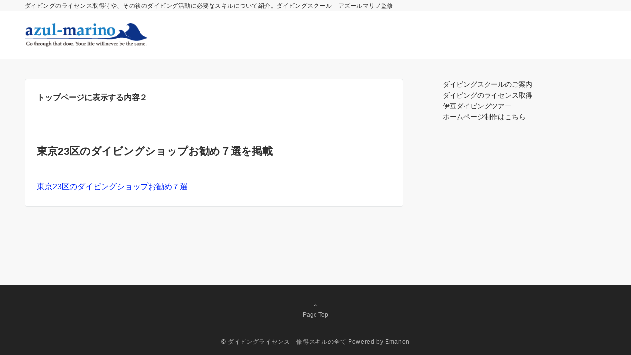

--- FILE ---
content_type: application/javascript; charset=UTF-8
request_url: https://diving-license.info/wp-content/plugins/wp-spamshield/js/jscripts.php
body_size: 675
content:
function wpss_set_ckh(n,v,e,p,d,s){var t=new Date;t.setTime(t.getTime());if(e){e=e*1e3}var u=new Date(t.getTime()+e);document.cookie=n+'='+escape(v)+(e?';expires='+u.toGMTString()+';max-age='+e/1e3+';':'')+(p?';path='+p:'')+(d?';domain='+d:'')+(s?';secure':'')}function wpss_init_ckh(){wpss_set_ckh('40b60afcc39f84afb90d3fc573247f70','a4058b4d9dd388cc9d0c70fdd846bb9d','14400','/','diving-license.info','secure');wpss_set_ckh('SJECT2601','CKON2601','3600','/','diving-license.info','secure');}wpss_init_ckh();jQuery(document).ready(function($){var h="form[method='post']";$(h).submit(function(){$('<input>').attr('type','hidden').attr('name','a5723bfa5996503f13f3c9e278794f63').attr('value','4a6ecedd880538afd60e190f4c12eecd').appendTo(h);return true;})});
// Generated in: 0.000383 seconds


--- FILE ---
content_type: text/plain
request_url: https://www.google-analytics.com/j/collect?v=1&_v=j102&a=1551731903&t=pageview&_s=1&dl=https%3A%2F%2Fdiving-license.info%2F%25E3%2583%2588%25E3%2583%2583%25E3%2583%2597%25E3%2583%259A%25E3%2583%25BC%25E3%2582%25B8%25E3%2581%25AB%25E8%25A1%25A8%25E7%25A4%25BA%25E3%2581%2599%25E3%2582%258B%25E5%2586%2585%25E5%25AE%25B9%25EF%25BC%2592%2F&ul=en-us%40posix&dt=%E3%83%88%E3%83%83%E3%83%97%E3%83%9A%E3%83%BC%E3%82%B8%E3%81%AB%E8%A1%A8%E7%A4%BA%E3%81%99%E3%82%8B%E5%86%85%E5%AE%B9%EF%BC%92%20%E2%80%93%20%E3%83%80%E3%82%A4%E3%83%93%E3%83%B3%E3%82%B0%E3%83%A9%E3%82%A4%E3%82%BB%E3%83%B3%E3%82%B9%E3%80%80%E4%BF%AE%E5%BE%97%E3%82%B9%E3%82%AD%E3%83%AB%E3%81%AE%E5%85%A8%E3%81%A6&sr=1280x720&vp=1280x720&_u=IEBAAEABAAAAACAAI~&jid=965734209&gjid=2086262578&cid=1291726241.1768605601&tid=UA-15321443-15&_gid=1329113834.1768605601&_r=1&_slc=1&z=1477152735
body_size: -452
content:
2,cG-D0KGYRC5LL